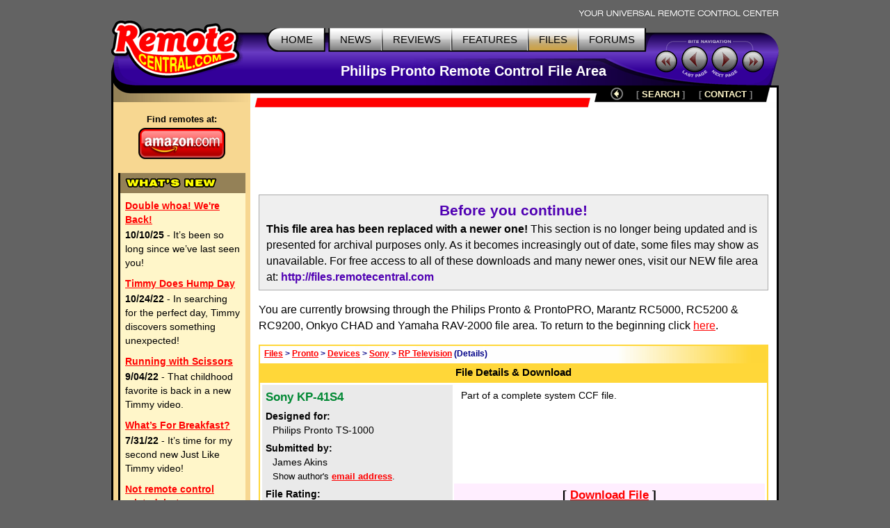

--- FILE ---
content_type: text/html; charset=utf-8
request_url: https://www.google.com/recaptcha/api2/aframe
body_size: 265
content:
<!DOCTYPE HTML><html><head><meta http-equiv="content-type" content="text/html; charset=UTF-8"></head><body><script nonce="kxLZCyXireBau57im0rgfA">/** Anti-fraud and anti-abuse applications only. See google.com/recaptcha */ try{var clients={'sodar':'https://pagead2.googlesyndication.com/pagead/sodar?'};window.addEventListener("message",function(a){try{if(a.source===window.parent){var b=JSON.parse(a.data);var c=clients[b['id']];if(c){var d=document.createElement('img');d.src=c+b['params']+'&rc='+(localStorage.getItem("rc::a")?sessionStorage.getItem("rc::b"):"");window.document.body.appendChild(d);sessionStorage.setItem("rc::e",parseInt(sessionStorage.getItem("rc::e")||0)+1);localStorage.setItem("rc::h",'1766439067755');}}}catch(b){}});window.parent.postMessage("_grecaptcha_ready", "*");}catch(b){}</script></body></html>